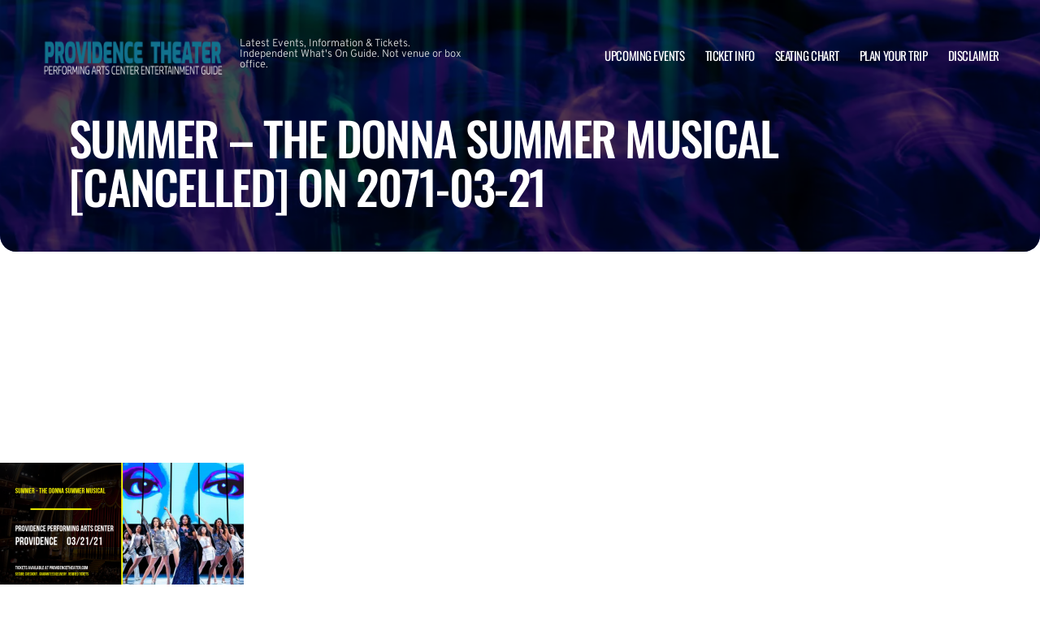

--- FILE ---
content_type: text/html; charset=utf-8
request_url: https://www.google.com/recaptcha/api2/aframe
body_size: 268
content:
<!DOCTYPE HTML><html><head><meta http-equiv="content-type" content="text/html; charset=UTF-8"></head><body><script nonce="9kEUF0xnUCqHvfWptHXrcQ">/** Anti-fraud and anti-abuse applications only. See google.com/recaptcha */ try{var clients={'sodar':'https://pagead2.googlesyndication.com/pagead/sodar?'};window.addEventListener("message",function(a){try{if(a.source===window.parent){var b=JSON.parse(a.data);var c=clients[b['id']];if(c){var d=document.createElement('img');d.src=c+b['params']+'&rc='+(localStorage.getItem("rc::a")?sessionStorage.getItem("rc::b"):"");window.document.body.appendChild(d);sessionStorage.setItem("rc::e",parseInt(sessionStorage.getItem("rc::e")||0)+1);localStorage.setItem("rc::h",'1769439382089');}}}catch(b){}});window.parent.postMessage("_grecaptcha_ready", "*");}catch(b){}</script></body></html>